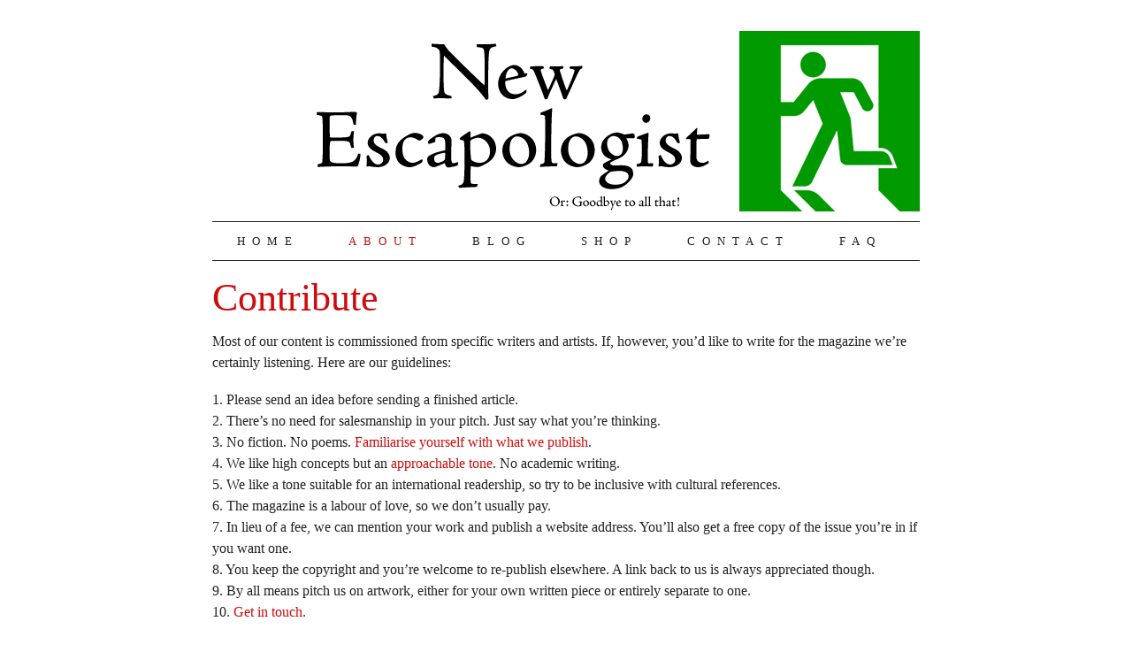

--- FILE ---
content_type: text/css
request_url: https://newescapologist.co.uk/wp-content/themes/esc/style.css
body_size: 1832
content:
/*
Theme Name: New Escapologist
Theme URI: http://newescapologist.co.uk
Description: What exactly are you afraid of?
Version: 0.1
Author: Neil Scott
Author URI: http://www.neil-scott.com
*/
/* Defaults */
html, body, div, span,
h1, h2, h3, h4, h5, h6, p, blockquote, a,
em, img, small, strong,
dl, dt, dd, ol, ul, li,
fieldset, form, label, legend,
table, caption, tbody, tfoot, thead, tr, th, td {
	margin: 0;
	padding: 0;
	border: 0;
	outline: 0;
	font-size: 100%;
	font-weight: normal;
	vertical-align: baseline;
	background: transparent;
}
html {
	overflow-y:scroll;
}
ol, ul {
	list-style: none;
}
a {
	color: #CF0C0C;
	text-decoration: none
}
a:hover {
	color: #000;
	text-decoration: none;
}
a img {
	border: none;
}
.aligncenter, div.aligncenter {
	display: block;
	margin-left: auto;
	margin-right: auto;
	text-align: center;
}
img.alignright {
	display: inline;
	margin: 0 0 5px 10px;
	padding: 4px;
}
img.alignleft {
	display: inline;
	margin: 0 10px 5px 0;
	padding: 4px;
}
.alignright {
	float: right;
}
.alignleft {
	float: left
}
.mr2 {
	margin-right: 2%;
}
.ml2 {
	margin-left: 2%;
}
blockquote {
	border-left: 5px solid #eee;
	font-style: italic;
	margin: 15px 30px 0 10px;
	padding-left: 20px;
}
em {
	font-style: italic;
}
strong {
	font-weight: bold;
}
hr {
	background: #fff;
	border: 0px solid #222;
	border-bottom: 1px solid #222;
	display: block;
	height: 0px;
	margin: 20px auto;
	padding: 0;
	width: 100%;
	
}
.hide, hidden {
	display: none;
}
p {
	font-size: 16px;
	line-height: 1.5;
	margin-bottom: 18px;
}
.alpha {
	margin-left: 0 !important;
}
.omega {
	margin-right: 0 !important;
}
/* Layout */
body {
	background: #fff;
	color:#222;
	font: 75% "Times New Roman", Georgia serif;
	line-height: 1.5;
	text-align: center;
}
#container {
	background: #fff;
	margin: 0px auto 20px;
	padding: 10px 40px 10px 40px;
	text-align: left;
	width: 800px; /* -moz-box-shadow: 1px 3px 5px 2px #888; -moz-border-radius: 5px; */
}
#header {
	height: 286px;
	margin: 0 0px 0px;
	position: relative;
}
.logo {
	height:204px;
	right: 0px;
	overflow:hidden;
	position:absolute;
	text-indent:-5000px;
	top: 25px;
	width:682px;
}
.logo span {
	background: url(img/logo.png) no-repeat 0 0;
	display:block;
	height:204px;
	left:0px;
	position:absolute;
	top:0px;
	width:682px;
}
#skip {
	height: 1px;
	overflow: hidden;
	position: absolute;
	top: -500px;
	width: 1px;
}
ul.navigation {
	border-top: 1px solid #222;
	border-bottom: 1px solid #222;
	display: block;
	left: 0;
	margin:0px 0 0 0;
	position: absolute;
	text-align: center;
	top: 240px;
	width: 100%
}
ul.navigation li {
	display:inline;
}
ul.navigation li a {
	color: #222;
	float: left;
	font-size: 13px;
	display: block;
	letter-spacing: 8px;
	margin:0 8px 0 8px;
	padding:12px 20px;
	position:relative;
	text-transform: uppercase;
}
ul.navigation li a.active,
ul.navigation li a:hover {
	color: #CF0C0C;
}
#content {
	padding: 10px 0 20px;
}
h1 {
	color: #CF0C0C;
	font-size: 44px;
	line-height: 48px;
	margin: 0 0 0px;
	padding: 7px 15px 13px 0px;
}
h1 a {
	color: #CF0C0C;
}
h1 a:hover {
	color: #000;
}
div.intro {
	background: url(img/octopus.png) no-repeat right 60px;
	display: block;
}
.intro p {
	font-size: 19px;
	margin-bottom: 15px;
	width: 540px;
}
.sep {
	background: url(img/orn.png) no-repeat right center;
	margin-right: 10px;
	padding-right: 40px;
}
h2 {
	font-size: 18px;
	font-weight: bold;
	margin: 0 0 5px;
}

h3 {
	letter-spacing: 2px;
	font-size: 13px;
	margin: 10px 0 5px;
	text-transform: uppercase;
}
#article h3 {
	letter-spacing: 6px;
	margin: 20px 0 5px;
}
#article {border-right: 1px solid #ccc; width: 559px; display: inline;
	float: left;
	padding: 0 20px 0 0;}
#article .post {
	border-bottom: 0px solid #222;
}

#sidebar {width: 200px;display: inline;
	float: left;
	margin: 0 0 0 20px;
	padding: 10px 0 0}
.column	{width: 185px;display: inline;
	float: left;
	margin: 0 10px;}
.meta {
	background:none repeat scroll 0 0 #fff;
	border-color:#ccc;
	border-style:solid none;
	border-width:1px 0;
	font-size:13px;
	margin-bottom: 30px;
	padding:10px 10px 10px 5px;
}
.vcard img{
	float:left;
	margin-right: 10px;
}
.comments h3 {
	margin-bottom: 20px;
}
.comments p {font-size: 15px;}
.comment-body {border-bottom: 1px solid #ccc; margin-bottom: 10px;}

.widget {
	margin: 0 0 30px
}
#sidebar h3 {color: #009900}
#sidebar ul li a {
	color: #444;
	font-size: 14px;
}
#sidebar ul li a:hover {
	color: #CF0C0C;
	font-size: 14px;
}
.grid_3 input {display: inline; float:left; margin: 0 10px 0 0}
.shop {border-top:  1px solid #222; padding: 0px 0 0 0; }
.shop h3 {padding: 0px 0 4px 1px}
.shop img,  img.shop {
	background: #fff; padding: 15px; border: 1px solid #ccc;}
.shop img:hover, img.shop:hover {
	border: 1px solid #CF0C0C;}
.shop img:focus, img.shop:focus {
	border: 1px solid #009900;}
.shop p{ font-size: 13px; width: 180px}






#footer {
	border-bottom:1px solid #222;
	border-top:1px solid #222;
	margin:10px 0px 0 0;
	padding:15px 0 0px;
}

#footer p {
	font-size: 14px;
	margin-bottom: 1em;
}
#searchform label{
	display: none;	
}
label {
	font-size: 16px;
}        
input {
	margin: 3px 0 10px;
}
#searchform {
	display: block;
	float:left;
	margin: 0 0 20px;
}
#s {display: inline;
	float:left; width: 130px}
#searchsubmit {
	display: inline;
	float:left;
	margin-left: 3px;
}


textarea {
	width: 500px !important;
}
.CleanContact { text-align: left; width: 30em; display: block; border:0; padding-top: 1em; }
.CleanContact input[type="text"] { width: 100%; margin-bottom: .5em; }
.CleanContact label { clear: none; display: inline; text-align: left; }
.CleanContact textarea{ width: 100%; height: 15em; margin-bottom: .5em; font-size: 1.2em}
.CleanContact label em { font-weight: bold; font-style: normal; color: #CF0C0C; }
.CleanContact_msg.ok{font-size:18px;}
.CleanContact_msg.err{ color: #c00;}

/* new clearfix */
.clearfix:after {
	visibility: hidden;
	display: block;
	font-size: 0;
	content: " ";
	clear: both;
	height: 0;
	}
* html .clearfix             { zoom: 1; } /* IE6 */
* html #sidebar {
	margin: 0 0 0 15px; }
*:first-child+html .clearfix { zoom: 1; } /* IE7 */

--- FILE ---
content_type: text/css
request_url: https://newescapologist.co.uk/wp-content/themes/esc/print.css
body_size: -28
content:

body {
	background: #fff;
	color:#000;
	font: 16px "Times New Roman", Georgia serif;
	line-height: 1.5;
	text-align: center;
}
#container {
	background: #fff;
	margin: 0px auto 0px;
	text-align: left;
	width: 96%
}
#header, #skip, #sidebar, #footer {
	display:none
}
h1 {
	color: #000;
	font-size: 44pt;
	line-height: 48pt;
}
h1 a {
	color: #000;
}
p {
	font-size: 16pt;
}
h1 a:hover {
	color: #000;
}